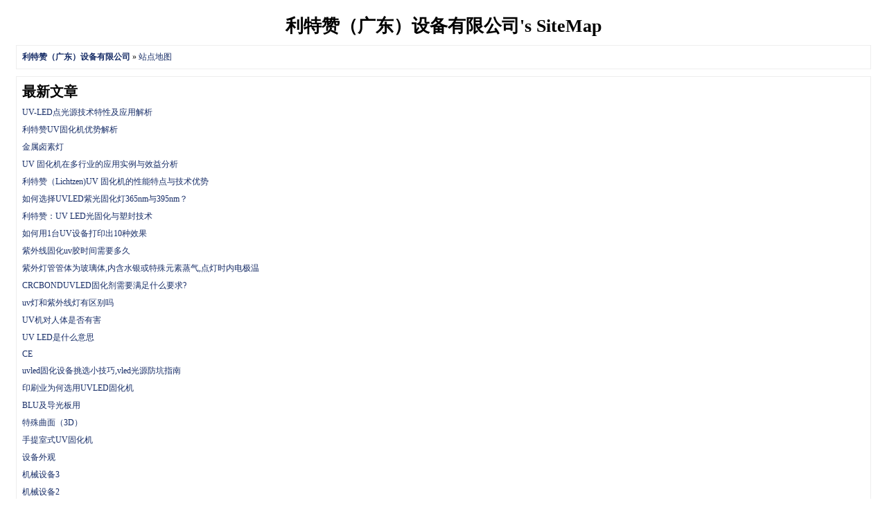

--- FILE ---
content_type: text/html; charset=utf-8
request_url: http://www.uvledcj.com/sitemap.html
body_size: 3252
content:
<!DOCTYPE html PUBLIC "-//W3C//DTD XHTML 1.0 Transitional//EN" "http://www.w3.org/TR/xhtml1/DTD/xhtml1-transitional.dtd">
<html xmlns="http://www.w3.org/1999/xhtml">
 <head profile="http://gmpg.org/xfn/11"> 
  <meta http-equiv="Content-Type" content="text/html; charset=UTF-8" /> 
<title></title>
<meta name="keywords" content="">
<meta name="description" content="">
  <link href="http://image.uvledcj.com/storage/15100/tpl/1181/css/style.css" type="text/css" rel="stylesheet" />
  <link href="http://image.uvledcj.com/storage/15100/tpl/1181/css/ny.css" type="text/css" rel="stylesheet" />
    <script src="http://image.uvledcj.com/storage/15100/tpl/1181/js/jquery.js"></script>
  <script src="http://image.uvledcj.com/storage/15100/tpl/1181/js/msclass.js"></script>
  <script src="http://image.uvledcj.com/storage/15100/tpl/1181/js/scrollpic.js"></script>
  <script src="http://image.uvledcj.com/storage/15100/tpl/1181/js/sticky-kit.js"></script>
  <link rel="shortcut icon" href="http://www.uvledcj.com/">
  <script>
var _hmt = _hmt || [];
(function() {
  var hm = document.createElement("script");
  hm.src = "https://hm.baidu.com/hm.js?3eccb1ae5d77dfa7aa1aab0f666f73c1";
  var s = document.getElementsByTagName("script")[0]; 
  s.parentNode.insertBefore(hm, s);
})();
</script>

  <style type="text/css">
	body {font-family: Verdana;FONT-SIZE: 12px;MARGIN: 0;color: #000000;background: #ffffff;}
	img {border:0;}
	li {margin-top: 8px;}
	.page {padding: 4px; border-top: 1px #EEEEEE solid}
	.author {background-color:#EEEEFF; padding: 6px; border-top: 1px #ddddee solid}
	#nav, #content, #footer {padding: 8px; border: 1px solid #EEEEEE; clear: both; width: 95%; margin: auto; margin-top: 10px;}
</style> 
 <meta http-equiv="Cache-Control" content="no-transform" />
<meta http-equiv="Cache-Control" content="no-siteapp" />
</head> 
 <body vlink="#333333" link="#333333"> 
  <h2 style="text-align: center; margin-top: 20px">利特赞（广东）设备有限公司's SiteMap </h2> 
  <center></center> 
  <div id="nav">
   <a href="http://www.uvledcj.com/"><strong>利特赞（广东）设备有限公司</strong></a> &raquo; 
   <a href="http://www.uvledcj.com/sitemap.html">站点地图</a>
  </div> 
  <div id="content"> 
   <h3>最新文章</h3> 
   <ul> <li><a href="http://www.uvledcj.com/a/189.html" title="UV-LED点光源技术特性及应用解析" target="_blank">UV-LED点光源技术特性及应用解析</a></li><li><a href="http://www.uvledcj.com/a/188.html" title="利特赞UV固化机优势解析" target="_blank">利特赞UV固化机优势解析</a></li><li><a href="http://www.uvledcj.com/a/187.html" title="金属卤素灯" target="_blank">金属卤素灯</a></li><li><a href="http://www.uvledcj.com/a/186.html" title="UV 固化机在多行业的应用实例与效益分析" target="_blank">UV 固化机在多行业的应用实例与效益分析</a></li><li><a href="http://www.uvledcj.com/a/185.html" title="利特赞（Lichtzen)UV 固化机的性能特点与技术优势" target="_blank">利特赞（Lichtzen)UV 固化机的性能特点与技术优势</a></li><li><a href="http://www.uvledcj.com/a/184.html" title="如何选择UVLED紫光固化灯365nm与395nm？" target="_blank">如何选择UVLED紫光固化灯365nm与395nm？</a></li><li><a href="http://www.uvledcj.com/a/183.html" title="利特赞：UV LED光固化与塑封技术" target="_blank">利特赞：UV LED光固化与塑封技术</a></li><li><a href="http://www.uvledcj.com/a/175.html" title="如何用1台UV设备打印出10种效果" target="_blank">如何用1台UV设备打印出10种效果</a></li><li><a href="http://www.uvledcj.com/a/174.html" title="紫外线固化uv胶时间需要多久" target="_blank">紫外线固化uv胶时间需要多久</a></li><li><a href="http://www.uvledcj.com/a/173.html" title="紫外灯管管体为玻璃体,内含水银或特殊元素蒸气,点灯时内电极温" target="_blank">紫外灯管管体为玻璃体,内含水银或特殊元素蒸气,点灯时内电极温</a></li><li><a href="http://www.uvledcj.com/a/172.html" title="CRCBONDUVLED固化剂需要满足什么要求?" target="_blank">CRCBONDUVLED固化剂需要满足什么要求?</a></li><li><a href="http://www.uvledcj.com/a/171.html" title="uv灯和紫外线灯有区别吗" target="_blank">uv灯和紫外线灯有区别吗</a></li><li><a href="http://www.uvledcj.com/a/170.html" title="UV机对人体是否有害" target="_blank">UV机对人体是否有害</a></li><li><a href="http://www.uvledcj.com/a/169.html" title="UV LED是什么意思" target="_blank">UV LED是什么意思</a></li><li><a href="http://www.uvledcj.com/a/168.html" title="CE" target="_blank">CE</a></li><li><a href="http://www.uvledcj.com/a/167.html" title="uvled固化设备挑选小技巧,vled光源防坑指南" target="_blank">uvled固化设备挑选小技巧,vled光源防坑指南</a></li><li><a href="http://www.uvledcj.com/a/166.html" title="印刷业为何选用UVLED固化机" target="_blank">印刷业为何选用UVLED固化机</a></li><li><a href="http://www.uvledcj.com/a/165.html" title="BLU及导光板用" target="_blank">BLU及导光板用</a></li><li><a href="http://www.uvledcj.com/a/164.html" title="特殊曲面（3D）" target="_blank">特殊曲面（3D）</a></li><li><a href="http://www.uvledcj.com/a/163.html" title="手提室式UV固化机" target="_blank">手提室式UV固化机</a></li><li><a href="http://www.uvledcj.com/a/162.html" title="设备外观" target="_blank">设备外观</a></li><li><a href="http://www.uvledcj.com/a/161.html" title="机械设备3" target="_blank">机械设备3</a></li><li><a href="http://www.uvledcj.com/a/160.html" title="机械设备2" target="_blank">机械设备2</a></li><li><a href="http://www.uvledcj.com/a/159.html" title="机械设备" target="_blank">机械设备</a></li><li><a href="http://www.uvledcj.com/a/158.html" title="利特赞大楼" target="_blank">利特赞大楼</a></li><li><a href="http://www.uvledcj.com/a/153.html" title="如何选择UVLED固化箱" target="_blank">如何选择UVLED固化箱</a></li><li><a href="http://www.uvledcj.com/a/151.html" title="本社车间图3" target="_blank">本社车间图3</a></li><li><a href="http://www.uvledcj.com/a/152.html" title="车间图" target="_blank">车间图</a></li><li><a href="http://www.uvledcj.com/a/150.html" title="本社车间图2" target="_blank">本社车间图2</a></li><li><a href="http://www.uvledcj.com/a/157.html" title="ISO9001" target="_blank">ISO9001</a></li><li><a href="http://www.uvledcj.com/a/156.html" title="ISO14001" target="_blank">ISO14001</a></li><li><a href="http://www.uvledcj.com/a/155.html" title="tuv" target="_blank">tuv</a></li><li><a href="http://www.uvledcj.com/a/154.html" title="UVLED固化灯是灯珠贵吗？" target="_blank">UVLED固化灯是灯珠贵吗？</a></li><li><a href="http://www.uvledcj.com/a/149.html" title="本社车间图" target="_blank">本社车间图</a></li><li><a href="http://www.uvledcj.com/a/148.html" title="uvled固化机的优势和用途有哪些" target="_blank">uvled固化机的优势和用途有哪些</a></li><li><a href="http://www.uvledcj.com/a/146.html" title="什么是水冷UVLED光源" target="_blank">什么是水冷UVLED光源</a></li><li><a href="http://www.uvledcj.com/a/132.html" title="UV固化机常见种类" target="_blank">UV固化机常见种类</a></li><li><a href="http://www.uvledcj.com/a/125.html" title=" uvled和uv汞灯的区别在哪" target="_blank"> uvled和uv汞灯的区别在哪</a></li><li><a href="http://www.uvledcj.com/a/124.html" title="uv lamp和uv led的区别" target="_blank">uv lamp和uv led的区别</a></li><li><a href="http://www.uvledcj.com/a/123.html" title="上海黄总对利特赞的评价" target="_blank">上海黄总对利特赞的评价</a></li><li><a href="http://www.uvledcj.com/a/122.html" title="两面pcb固化" target="_blank">两面pcb固化</a></li><li><a href="http://www.uvledcj.com/a/121.html" title="氮气净化" target="_blank">氮气净化</a></li><li><a href="http://www.uvledcj.com/a/120.html" title="抽屉式固化机" target="_blank">抽屉式固化机</a></li><li><a href="http://www.uvledcj.com/a/119.html" title="抽屉式-solar cell" target="_blank">抽屉式-solar cell</a></li><li><a href="http://www.uvledcj.com/a/118.html" title="UVLED固化技术发展方向" target="_blank">UVLED固化技术发展方向</a></li><li><a href="http://www.uvledcj.com/a/116.html" title="LED显示屏的组成是有那些（硬件和软件）" target="_blank">LED显示屏的组成是有那些（硬件和软件）</a></li><li><a href="http://www.uvledcj.com/a/115.html" title="UV灯和LED有什么区别" target="_blank">UV灯和LED有什么区别</a></li><li><a href="http://www.uvledcj.com/a/114.html" title="uv灯种类有哪些 怎样划分的呢" target="_blank">uv灯种类有哪些 怎样划分的呢</a></li><li><a href="http://www.uvledcj.com/a/113.html" title=" 如何区分紫外线杀菌灯管和UV紫外固化灯管" target="_blank"> 如何区分紫外线杀菌灯管和UV紫外固化灯管</a></li><li><a href="http://www.uvledcj.com/a/106.html" title="uvled固化灯及其分类" target="_blank">uvled固化灯及其分类</a></li><li><a href="http://www.uvledcj.com/a/94.html" title="广东梁总对利特赞的评价" target="_blank">广东梁总对利特赞的评价</a></li><li><a href="http://www.uvledcj.com/a/93.html" title="佛山帮顺机械对利特赞的评价" target="_blank">佛山帮顺机械对利特赞的评价</a></li><li><a href="http://www.uvledcj.com/a/92.html" title="深圳洪总对利特赞的评价" target="_blank">深圳洪总对利特赞的评价</a></li>    
   </ul> 
  </div> 
  <div id="content"> 
   <li class="categories">分类目录
    <ul> 
     <li class="cat-item cat-item-1"><a href="http://www.uvledcj.com/product.html">产品中心</a> 
      <ul class="children"> <li class="cat-item cat-item-4"><a href="http://www.uvledcj.com/p/4">UV灯管</a> </li> 
       <li class="cat-item cat-item-4"><a href="http://www.uvledcj.com/p/16">UV固化机</a> </li> 
       <li class="cat-item cat-item-4"><a href="http://www.uvledcj.com/p/15">UVLED</a> </li> 
       <li class="cat-item cat-item-4"><a href="http://www.uvledcj.com/p/90">无尘拖链</a> </li> 
       
      </ul> </li> <li class="cat-item cat-item-5"><a href="http://www.uvledcj.com/a/87">厂房设备</a></li>
           <li class="cat-item cat-item-5"><a href="http://www.uvledcj.com/a/89">企业风貌</a></li>
           <li class="cat-item cat-item-5"><a href="http://www.uvledcj.com/a/1">新闻资讯</a></li>
           <li class="cat-item cat-item-5">     -<a href="http://www.uvledcj.com/a/82">技术资料</a></li><li class="cat-item cat-item-5">     -<a href="http://www.uvledcj.com/a/2">企业新闻</a></li><li class="cat-item cat-item-5">     -<a href="http://www.uvledcj.com/a/3">常见问答</a></li><li class="cat-item cat-item-5"><a href="http://www.uvledcj.com/a/73">荣誉资质</a></li>
           <li class="cat-item cat-item-5"><a href="http://www.uvledcj.com/a/33">常见问题</a></li>
           <li class="cat-item cat-item-5"><a href="http://www.uvledcj.com/a/35">案例展示</a></li>
           <li class="cat-item cat-item-5"><a href="http://www.uvledcj.com/a/36">实力展示</a></li>
           
    </ul></li> 
   <li class="pagenav">页面
    <ul>
     <li class="page_item page-item-7"><a href="http://www.uvledcj.com/about.html">关于我们</a></li> 
     <li class="page_item page-item-9"><a href="http://www.uvledcj.com/contact.html">联系我们</a></li> 
    </ul></li> 
   <br />
   <h3>Tag Cloud</h3><a href="http://www.uvledcj.com/tag/1" class="tag-cloud-link tag-link-24 tag-link-position-1" title="uv灯管">uv灯管</a>
</li><a href="http://www.uvledcj.com/tag/2" class="tag-cloud-link tag-link-24 tag-link-position-1" title="紫外灯管">紫外灯管</a>
</li>
  </div> 
  <div id="footer">
   首页: 
   <strong><a href="http://www.uvledcj.com/">利特赞（广东）设备有限公司</a></strong>
  </div>  
 <div style="display:none;">cache</div><div style="text-align:center;display:none;"><span>Processed in 0.012209 Second.</span></div></body>
</html>

--- FILE ---
content_type: text/css
request_url: http://image.uvledcj.com/storage/15100/tpl/1181/css/style.css
body_size: 9715
content:
@charset "utf-8";body,div,dl,dt,dd,ul,ol,li,h1,h2,h3,h4,h5,h6,pre,form,fieldset,input,textarea,p,blockquote,th,td{margin:0;padding:0}table{border-collapse:collapse;border-spacing:0}table th,table td{padding:5px}input,textarea{outline:none}fieldset,img{border:0}address,caption,cite,code,dfn,em,th,var{font-style:normal;font-weight:400}ol,ul{list-style:none}ception,th{text-align:left}q:before,q:after{content:''}abbr,acronym{border:0}a{color: #172d67;text-decoration:none;}a:focus{outline:none}a:hover{text-decoration:underline}.tl{text-align:left}.tc{text-align:center}.tr{text-align:right}.bc{margin-left:auto;margin-right:auto}.fl{float:left;display:inline}.fr{float:right;display:inline}.zoom{zoom:1}.hidden{visibility:hidden}.vam{vertical-align:middle}.clear{clear:both;height:0;line-height:0;font-size:0}p{word-spacing:-1.5px}.curp{cursor:pointer}; sup{vertical-align:baseline}sub{vertical-align:baseline}input,button,textarea,select,optgroup,option{font-family:inherit;font-size:inherit;font-style:inherit;font-weight:inherit}input,button,textarea,select{*font-size:100%}input,select{vertical-align:middle}body{background-color:#fff;overflow-x:hidden;color:#666;font-size:12px;font-family:microsoft yahei;position:relative}select,input,button,textarea,button{font:99% arial,helvetica,clean,sans-serif}table{font-size:inherit;border-collapse:collapse}pre,code,kbd,samp,tt{font-family:monospace;*font-size:108%;line-height:100%}h1{font-size:32px}h2{font-size:26px}h3{font-size:20px}h4{font-size:14px}h5{font-size:12px}h6{font-size:10px}.cart_header,.cart_content,.cart_footer{width:760px;margin:0 auto}.header,.content,.footer,.container{margin-left:auto;margin-right:auto;width:1100px;font-family:microsoft yahei}.left{width:201px;float:left;overflow:hidden}.left2{width:680px;float:left;overflow:hidden}.left3{width:754px;float:left;overflow:hidden;color:#666}.lefttop{background:url(../images/left_top_img.gif) no-repeat;height:3px;font-size:0;overflow:hidden;margin-top:10px}.left2top{height:3px;font-size:0;overflow:hidden}.leftbot{background:url(../images/left_bot_img.gif) no-repeat;height:3px;font-size:0;overflow:hidden;margin-bottom:10px}.left2bot{height:3px;font-size:0;overflow:hidden;margin-bottom:10px}.rightbot{height:0;font-size:0;overflow:hidden;margin-bottom:10px}.right{width:764px;float:left;display:inline;margin-left:15px;overflow:hidden}.right2{width:275px;float:right;overflow:hidden;padding-top:3px}.right3{width:201px;float:right;overflow:hidden;color:#666}.right_main{width:752px;min-height:458px;border:solid 1px #d5d5d5;padding-bottom:15px;overflow:hidden;background:#fff}.right2_main{width:273px;border:solid 1px #d5d5d5;border-top:0;border-bottom:0;padding-bottom:15px;overflow:hidden;background:#fff}.left2_main{width:678px;border:solid 1px #d5d5d5;padding-bottom:15px;overflow:hidden;background:#fff}.h_nav li a:-webkit-any-link{display:block}.header{width:100%;overflow:hidden}.hd_top{}.hd_top .container{height:32px;line-height:32px;color:#9b9b9a;overflow:hidden}.hd_top a{padding:0 8px;color:#9b9b9a}.hd_top span span a{padding:0 4px}.hd_top span span a img{position:relative;top:2px}.hd_cont{position:relative;height:148px;overflow:hidden;background:url(../images/hdcontbg.png) no-repeat right bottom}.hd_cont .hd_logo{position:absolute;left:0;top:18px;width:800px}.hd_cont .hd_logo dd{margin-top:34px;margin-left:15px}.hd_cont .hd_logo dd h2{font-size:18px;color:#525252}.hd_cont .hd_logo dd p{font-size:20px;font-weight:700;color:#d75045}.hd_cont .dh_phone{padding-left:30px;margin-top:18px;background:url(../images/hdphone.png) no-repeat left center;color:#d75045}.hd_cont .dh_phone dt{}.hd_cont .dh_phone dd{font-size:20px;font-family:Arial,Helvetica,sans-serif}.dh_nav{border-bottom:1px solid #dfdfdf}.dh_nav ul{background-color:#fff;overflow:hidden}.dh_nav li{float:left}.dh_nav li a{display:block;_float:left;padding:0 27px;height:46px;line-height:46px;font-size:14px;color:#595858;text-decoration:none;font-family:microsoft yahei;background:url(../images/navlia.png) no-repeat left center}.dh_nav li .navHome{padding:0 21px;background:0 0}.dh_nav a.navLiNow,.dh_nav a:hover{background-position:center top;background:url(../images/navlih.png) no-repeat center;color:#fff}.footWrap{height:368px;background:url(../images/footbg.jpg) no-repeat center}.footer{padding-top:25px}.yqlj dt span{font-size:10px;color:#8a683c;font-family:Arial,Helvetica,sans-serif}.yqlj dt a{margin-right:4px;padding:2px 4px;display:inline-block;background-color:#2e364b;font-size:16px;color:#fff}.yqlj dd{margin-top:14px}.yqlj dd a{margin-right:26px;color:#201506}.footNav{margin-top:40px;margin-bottom:30px}.footNav a{margin-right:34px;color:#201506}.fotMsgBox{padding-left:80px;padding-top:30px;line-height:20px;background:url(../images/fotlogo.png) no-repeat left center;color:#201506}.fotMsgBox a{color:#201506}.header{width:100%}.header .h_top{line-height:40px;height:40px}.header .h_top em{float:left;font-size:14px;color:#333}.header .h_top .r{width:220px;float:right;height:30px;overflow:hidden}.header .h_top .r a{padding:0 8px;border-left:1px #666 dotted;height:12px;margin-top:14px;display:block;float:left;line-height:12px;cursor:pointer}.header .h_top .r .nob{border:0}.header .h_content{height:116px}.header .h_content .logo{width:580px;float:left}.header .h_content .logo h1{text-indent:-999em;display:block;width:190px;height:106px;float:left;background-size:100%!important;}.header .h_content .logo h1 a{display:block;width:61px;height:106px}.header .h_content .logo .logor{float:left;background:url(../images/logor_03.jpg);width:350px;height:81px;padding-top:25px;padding-left:20px}.header .h_content .logo h2{font-size:24px;color:#1e3988;width:386px}.header .h_content .logo .btxcx{margin-top:4px}.header .h_content .logo .btxcx span{display:block;float:left;font-size:13px;line-height:26px;margin-left:16px;margin-right:15px;color:#333}.header .h_content .tel{width:200px;float:right;background:url(../images/tel_03.png) no-repeat 0 15px;padding-left:50px;padding-top:17px;margin-top:17px}.header .h_content .tel .s1{font-size:14px;color:#333;display:block;line-height:14px}.header .h_content .tel .s2{font-size:24px;color:#1e3988;font-weight:700}.header .h_nav{width:100%;height:45px;background:#1e3988}.header .h_nav ul li{float:left;background:url(../images/bor.png) left center no-repeat;height:45px;width:121px}.header .h_nav ul li a{display:block;font-size:14px;color:#fff;line-height:45px;text-decoration:none;height:45px;text-align:center;transition:all .5s}.header .h_nav ul li a span{display:none;font-family:Arial;text-transform:uppercase}.header .h_nav ul li a:hover{background:#da251e;line-height:18px;margin-top:-8px;padding-top:8px}.header .h_nav ul li a:hover span{display:block}.header .h_nav ul .current-menu-item a{background:#da251e;line-height:18px;margin-top:-8px;padding-top:8px}.header .h_nav ul .current-menu-item a span{display:block}.header .h_nav ul .current-post-parent a{background:#da251e;line-height:18px;margin-top:-8px;padding-top:8px}.header .h_nav ul .current-post-parent a span{display:block}.header .h_nav ul .nob{background:0 0;width:98px}.header .h_nav ul .kt{width:146px}.header .h_nav ul .index{background:0 0}.fkong{width:10px;height:17px}.footer{background-color:#333;width:100%}.footer .links{background:#ddd;height:70px;/* overflow:hidden; */position:relative;top:-40px;}.footer .links .link_t{background:url(../images/link.png);width:112px;height:60px;float:left;text-align:center;padding-top:10px;line-height:70px}.footer .links .link_t a{color:#fff;font-size:14px}.footer .links .link_t h4{color:#fff;font-size:14px}.footer .links ul .nob{border:0}.footer .links ul{padding-top: 20px;padding-left:20px;/* float:left */}.footer .links ul li{float:left;padding:0 10px}.footer .foot{height:205px}.footer .foot .flogo{display:block;float:left;width:200px}.footer .foot .foot_r{width:850px;float:right}.footer .foot .foot_r .foot_r_t{height:62px;border-bottom:1px #242424 solid}.footer .foot .foot_r .foot_r_t ul{padding-top:28px}.footer .foot .foot_r .foot_r_t ul li{float:left;text-align:left;margin-right:20px}.footer .foot .foot_r .foot_r_t ul li a{color:#b3b3b3;float:left;height:12px;line-height:12px;padding-right:20px}.footer .foot .foot_r .foot_r_t ul li span{float:left;height:12px;width:1px;display:block;background:#868383}.footer .foot .foot_r .foot_r_b{height:131px;border-top:1px #434343 solid;color:#b3b3b3;padding-top:10px}.footer .foot .foot_r .foot_r_b p{line-height:26px;font-family:microsoft yahei}.footer .foot .foot_r .foot_r_b p a{color:#b3b3b3}.footer .foot .foot_r .foot_r_b p i{margin:0 6px}#flashs{position:relative;height:500px;overflow:hidden}#flashs .bgitem{z-index:1;position:absolute;top:0}#flashs .btn{position:absolute;z-index:7;bottom:60px;left:50%;margin-left:-95px;padding:0 6px}#flashs .btn span{color:#fff;background:#333;cursor:pointer;display:inline-block;margin:0 2px;width:25px;height:25px;font-size:14px;line-height:25px;text-align:center}#flashs .btn span.cur{background:#1e3988}.banner{width:100%;height:500px;background:url(../images/banner.jpg) top center no-repeat}.search{height:45px;background:#a2a2a2;margin-top:-45px;position:relative;z-index:99;filter:Alpha(Opacity=80,Style=0);opacity:.8;line-height:45px}.search .sl{width:800px;float:left;color:#fff;overflow:hidden}.search .sl span{font-weight:700;display:block;float:left;padding-left:20px;padding-right:10px}.search .sl a{color:#fff;padding:0 10px;border-left:1px #fff solid;height:12px;line-height:12px;display:block;float:left;margin-top:16px}.search .sl .nob{border:0}.search .sr{width:240px;float:right;margin-right:12px;height:26px;margin-top:10px}.search .sr input{background:#fff;border:0;height:26px;width:195px;float:left;line-height:26px\9;padding-left:10px;color:#999}.search .sr img{display:block;float:left}.case{background:#e1e6e3}.case .casetit{background:url(../images/casetit.jpg);width:380px;height:116px;margin:0 auto;line-height:116px;text-align:center}.case .casetit a{color:#333;padding-left:145px;font-size:20px}.case .titul{width:1100px;height:54px;line-height:54px;background:#fff;margin:0 auto}.case .titul li{float:left;width:183px;white-space:nowrap;overflow:hidden;text-overflow:ellipsis}.case .titul li a{font-size:13px;color:#333;border-left:1px #e1e6e3 solid;display:block;text-align:center;text-decoration:none}.case .titul li a:hover,.case .titul li .cur{background:#da251e;color:#fff}.case .casetot{padding:49px 0}.case .casetot .caseimg{display:block;float:left;padding:6px;background:#fff}.case .casetot .casetot_r{width:650px;float:right}.case .casetot .casetot_r h5{background:url(../images/bor_07.png) left bottom no-repeat;line-height:45px;text-transform:uppercase}.case .casetot .casetot_r h5 a{font-size:18px;color:#333}.case .casetot .casetot_r p{font-size:14px;line-height:28px;color:#333;margin-top:5px;margin-bottom:60px;height:84px;overflow:hidden}.case .casetot .casetot_r .anniu{height:34px}.case .casetot .casetot_r .s1,.case .casetot .casetot_r .s2{display:block;width:125px;height:34px;text-align:center;font-size:14px;color:#fff;line-height:34px;float:left}.case .casetot .casetot_r .s1{background:#1e3988;margin-right:18px;color:#fff}.case .casetot .casetot_r .s2{background:#da251e;color:#fff}.case .casetot .casetot_r .s1 a,.case .casetot .casetot_r .s2 a{color:#fff}.case .casetot .casetot_r em{font-size:14px;color:#333;clear:both;display:block;padding-top:30px}.case .casetot .casetot_r em span{font-size:18px;color:#1e3988}.color-red{color:red}.product{margin-top:45px}.product .product_l{width:222px;float:left}.product .product_l h4{background:#23439f;height:51px;border-bottom:3px #6d8de8 solid;color:#fff;font-weight:400;padding-top:9px;padding-bottom:10px;padding-left:12px}.product .product_l h4 b{font-size:18px;font-weight:700;color:#fff;line-height:30px}.product .product_l .p_l_ul{background:#efefef;padding:14px;border:1px #e0e0e0 solid;max-height:1048px;overflow:hidden}.product .product_l .p_l_ul li a{display:block;border:1px #485d9d solid;height:29px;line-height:29px;background:url(../images/jia.png) 160px center no-repeat;background-color:#1e3988;font-size:14px;color:#fff;padding-left:12px;text-decoration:none;margin-top:9px}.product .product_l .p_l_ul li a:hover{background:url(../images/jian.png) 160px center no-repeat;background-color:#da251e;border:1px #e0605b solid}.product .product_l .p_l_ul li ul{padding:5px 0;display:none}.product .product_l .p_l_ul li ul li a{padding:0;padding-left:25px;background:url(../images/tu_03.png) 10px center no-repeat;color:#666;font-size:12px;border:0;line-height:19px;height:19px}.product .product_l .p_l_ul li ul li a:hover{background:url(../images/tu_03.png) 10px center no-repeat;border:0;text-decoration:underline}.product .product_r{width:850px;float:right;max-height:1114px;overflow:hidden}.product .product_r .product_r_t{border-bottom:1px #e7e7e7 solid;height:40px;line-height:40px}.product .product_r .product_r_t h4{float:left;background:url(../images/tu2_03.png) left center no-repeat;padding-left:20px}.product .product_r .product_r_t h4 a{font-size:16px;color:#333}.product .product_r .product_r_t span{float:right}.product .product_r .product_r_t span a{color:#999}.product .product_r .product_r_o{margin-top:17px;margin-bottom:14px}.product .product_r .product_r_o ul{width:950px}.product .product_r .product_r_o ul li{width:272px;float:left;margin-right:22px}.product .product_r .product_r_o ul li img{display:block;overflow:hidden;padding:5px;border:1px #ebebeb solid;vertical-align:top}.product .product_r .product_r_o ul li .cpboxl{}.product .product_r .product_r_o ul li h5{text-align:center;font-size:13px;color:#333;line-height:40px;white-space:nowrap;overflow:hidden;text-overflow:ellipsis;font-weight:100;margin-bottom:20px}.product .product_r .product_r_o ul li .cpboxh{width:250px;height:200px;margin:5px;border:1px #ebebeb solid;background:#1e3988;filter:Alpha(Opacity=80,Style=0);opacity:.8;display:none;margin-top:-207px}.product .product_r .product_r_o ul li:hover .cpboxh{display:block}.product .product_r .product_r_o ul li .cpboxh p{text-align:center;padding:0 24px;color:#fff;line-height:26px;margin-top:30px;margin-bottom:15px;overflow:hidden;height:78px}.product .product_r .product_r_o ul li .cpboxh span{display:block;wi;width:80px;height:27px;border:1px #fff solid;text-align:center;line-height:27px;float:left;margin-left:28px}.product .product_r .product_r_o ul li .cpboxh span a{color:#fff;display:block}.ggw1{margin-top:38px;margin-bottom:34px}.ggw1 img{display:block}.youshi{background:url(../images/ysbg_02.jpg) top center no-repeat;width:100%;height:1208px}.youshi .ystit{text-align:center;padding-top:10px}.youshi .ystit h4 a{font-size:35px;color:#fff;line-height:50px}.youshi .ystit h4 em{font-size:35px;color:#fff;line-height:50px}.youshi .ystit span{font-size:20px;color:#fff;line-height:40px}.youshi .ystot .ys1,.youshi .ystot .ys3{float:left;width:394px;padding-left:125px;padding-right:30px}.youshi .ystot .ys2,.youshi .ystot .ys4{float:left;width:404px;padding-left:78px;padding-right:10px}.youshi .ystot h5{font-size:18px;color:#fff;line-height:30px}.youshi .ystot span{font-size:16px;font-weight:700;color:#eb3d00;line-height:38px}.youshi .ystot p{font-size:13px;color:#fff;line-height:30px;margin-top:6px;padding-left:20px}.youshi .ystot .ys1{padding-top:70px}.youshi .ystot .ys2{padding-top:70px}.youshi .ystot .ys3{padding-top:150px}.youshi .ystot .ys3 span{line-height:29px}.youshi .ystot .ys4{padding-top:265px}.fuwu{width:1100px;margin:0 auto}.fuwu .fwtit{height:123px;background:url(../images/fwtit.jpg)}.fuwu .fwtit h4{text-align:center;font-size:20px;padding-left:100px}.fuwu .fwtit h4 a{color:#333;line-height:110px;text-decoration:none}.fuwu .fwtit h4 span{color:#da251e;margin-left:20px}.fuwu .fwtot ul{height:364px;margin-top:20px}.fuwu .fwtot ul li{width:300px;float:left;margin-left:100px}.fuwu .fwtot ul .nom{margin:0}.fuwu .fwtot ul li img{display:block}.fuwu .fwtot ul li p{text-align:center;line-height:24px;font-size:14px;margin-top:20px;height:72px;overflow:hidden}.fuwu .fwtot ul li span a{display:block;width:103px;height:35px;background:url(../images/p_07.png) right center no-repeat;background-color:#999;color:#fff;padding-left:20px;line-height:35px;margin:0 auto;font-size:16px;text-decoration:none;margin-top:25px}.fuwu .fwtot ul li span a:hover{background-color:#da251e}.ggw2{margin-top:42px;height:177px;overflow:hidden}.ggw2 img{display:block}.ggw2 span{font-size:20px;font-weight:700;color:#fff;position:relative;top:-100px;left:863px}.ryzz .rytit{background:url(../images/rytitbg.jpg);height:110px}.ryzz .rytit h4{line-height:90px;text-align:center}.ryzz .rytit h4 a{font-size:20px;color:#333}.ryzz .rytit h4 a span{color:#da251e}.ryzz .rytot{height:274px;width:1100px;margin:0 auto}.ryzz .rytot .fl{display:block;background:url(../images/left.png);width:61px;height:61px;margin-top:70px}.ryzz .rytot .fl:hover{background:url(../images/lefthover.png)}.ryzz .rytot .fr{display:block;background:url(../images/right.png);width:61px;height:61px;margin-top:70px}.ryzz .rytot .fr:hover{background:url(../images/righthover.png)}.ryzz .rytot ul{float:left;width:1008px}.ryzz .rytot ul li{width:220px;float:left;margin:0 16px}.ryzz .rytot ul img{display:block;border:1px #e9e9e9 solid}.ryzz .rytot ul img:hover{border:1px #eb3d00 solid}.ryzz .rytot ul h5{font-weight:400;text-align:center;white-space:nowrap;overflow:hidden;text-overflow:ellipsis}.ryzz .rytot ul h5 a{line-height:50px;font-size:14px;color:#333}.ggw3{margin-top:26px;margin-bottom:38px}.ggw3 img{display:block}.khjz{background:url(../images/khbg.jpg) top center no-repeat;width:100%;height:676px}.khjz .khtit{height:165px;overflow:hidden}.khjz .khtit h4{text-align:center;line-height:170px;padding-left:85px;font-size:20px;color:#fff}.khjz .khtit h4 a{font-size:20px;color:#fff}.khjz .khtit h4 a span{color:#da251e;margin-left:10px}.khjz .khtot ul{width:1016px;margin:0 auto;height:390px}.khjz .khtot ul li{float:left;width:220px;height:390px;overflow:hidden;margin:0 17px}.khjz .khtot ul li .kh{height:390px;background:#fff}.khjz .khtot ul li .kh img{display:block}.khjz .khtot ul li .kh h5{font-size:16px;color:#333;text-align:center;line-height:50px;margin-top:5px;white-space:nowrap;overflow:hidden;text-overflow:ellipsis}.khjz .khtot ul li .kh p{line-height:24px;padding:0 10px;height:96px;overflow:hidden}.khjz .khtot ul li .kh .moreimg{display:block;margin:15px auto}.khjz .khtot ul li:hover .khhover{display:block}.khjz .khtot ul li .khhover{width:100%;height:270px;background:#172c68;filter:Alpha(Opacity=80,Style=0);opacity:.8;margin-top:-390px;padding-top:120px;display:none}.khjz .khtot ul li .khhover span{display:block;background:url(../images/wbor.png) bottom center no-repeat;text-align:center;white-space:nowrap;overflow:hidden;text-overflow:ellipsis}.khjz .khtot ul li .khhover span a{font-size:16px;color:#fff;font-weight:700;line-height:40px}.khjz .khtot ul li .khhover p{color:#fff;line-height:20px;height:80px;overflow:hidden;text-align:center;padding:0 15px;margin-top:15px}.khjz .khtot ul li .khhover img{display:block;margin:0 auto;margin-top:15px}.khjz .khtot .ann{width:104px;margin:0 auto;margin-top:33px}.khjz .khtot .ann a{display:block;width:52px;height:52px;float:left;cursor:pointer}.khjz .khtot .ann .a1{background:url(../images/left2.png)}.khjz .khtot .ann .a1:hover{background:url(../images/lefthover2.png)}.khjz .khtot .ann .a2{background:url(../images/right2.png)}.khjz .khtot .ann .a2:hover{background:url(../images/righthover2.png)}.gywm .gytit{width:100%;height:122px;background:url(../images/gytitbg.jpg);overflow:hidden}.gywm .gytit h4{text-align:center;line-height:130px;padding-left:100px}.gywm .gytit h4 a{font-size:20px;color:#333}.gywm .gytot{height:388px}.gywm .gytot img{display:block;float:left;width:680px}.gywm .gytot .gy_r{width:405px;float:left;background:#eceeed;height:368px;padding-top:20px;padding-left:15px}.gywm .gytot .gy_r em{font-size:30px;font-weight:700;font-family:Arial;color:#1d2528}.gywm .gytot .gy_r h5{white-space:nowrap;overflow:hidden;text-overflow:ellipsis;margin-bottom:10px}.gywm .gytot .gy_r h5 b{font-size:16px;color:#333;line-height:30px;padding-bottom:3px;border-bottom:1px solid #424242}.gywm .gytot .gy_r p{line-height:28px;padding-right:10px;margin-bottom:20px;font-size:14px}.gywm .gytot .gy_r span a{color:#333;display:block;background:url(../images/bor2_06.jpg) bottom left no-repeat;line-height:30px}.slzs{background:url(../images/slzsbg.jpg) top center no-repeat;width:100%;height:520px}.slzs .zstit h4{text-align:center;line-height:120px;padding-left:100px;font-size:20px;color:#fff}.slzs .zstot .zstot_l{width:890px;float:left}.slzs .zstot .zstot_l ul{width:920px}.slzs .zstot .zstot_l ul li{float:left;margin-right:15px;margin-bottom:10px}.slzs .zstot .zstot_l ul li:hover div{display:block}.slzs .zstot .zstot_l ul li img{display:block}.slzs .zstot .zstot_l ul li div{width:208px;height:108px;background:#172c68;filter:Alpha(Opacity=80,Style=0);opacity:.8;padding-top:50px;margin-top:-158px;display:none}.slzs .zstot .zstot_l ul li div h5{text-align:center;background:url(../images/wbor.png) bottom center no-repeat;line-height:35px;white-space:nowrap;overflow:hidden;text-overflow:ellipsis}.slzs .zstot .zstot_l ul li div h5 a{font-size:16px;color:#fff}.slzs .zstot .zstot_l ul li div img{display:block;margin:0 auto;margin-top:10px}.slzs .zstot .zstot_r{width:208px;float:right}.slzs .zstot .zstot_r ul li{height:133px;margin-bottom:10px;background:#c1c1c1;padding-top:25px;padding-left:25px;cursor:pointer}.slzs .zstot .zstot_r ul li:hover{background:#172c68}.slzs .zstot .zstot_r ul li:hover h5 a,.slzs .zstot .zstot_r ul li:hover span{color:#fff}.slzs .zstot .zstot_r ul li:hover .zrmore{background:url(../images/j1_03.png)}.slzs .zstot .zstot_r ul li h5 a{font-size:20px;color:#333}.slzs .zstot .zstot_r ul li span{font-size:16px;color:#333;display:block;line-height:30px;font-family:Arial}.slzs .zstot .zstot_r ul li .zrmore{display:block;background:url(../images/j2_03.png);width:26px;height:28px;margin-top:15px}.ggw4{margin-top:30px}.ggw4 img{display:block}.news_faq{margin-top:20px;margin-bottom:40px}.news_faq .news{width:720px;float:left}.news_faq h4{font-weight:400;line-height:50px;border-bottom:2px solid #172d67;margin-bottom:25px;text-transform:uppercase}.news_faq h4 a{font-size:18px;color:#333}.news_faq h4 a span{font-size:12px;font-family:Arial;color:#666}.news_faq .news .news_l{width:250px;float:left}.news_faq .news .news_l img{display:block}.news_faq .news .news_l div{height:90px;background:#172c68;padding:20px 15px}.news_faq .news .news_l div h5{white-space:nowrap;overflow:hidden;text-overflow:ellipsis}.news_faq .news .news_l div h5 a{font-size:14px;color:#fff}.news_faq .news .news_l div p{color:#fff;line-height:22px;margin-top:10px;height:66px;overflow:hidden}.news_faq .news .news_r{float:right;width:435px;margin-top:-10px}.news_faq .news .news_r ul li{border-bottom:1px #e7e7e7 solid;margin-bottom:13px;float:left;padding-bottom:15px;width:100%}.news_faq .news .news_r ul li em{display:block;width:48px;border-right:1px #e7e7e7 solid;float:left;margin-top:10px;font-size:14px;color:#c5c5c5;margin-right:10px;font-family:Arial}.news_faq .news .news_r ul li h5{font-weight:400;padding-top:5px;white-space:nowrap;overflow:hidden;text-overflow:ellipsis}.news_faq .news .news_r ul li h5 a{font-size:14px;color:#202527;line-height:24px}.news_faq .news .news_r ul li p{white-space:nowrap;overflow:hidden;text-overflow:ellipsis;margin-top:3px}.news_faq .news .news_r ul li span{color:#ababab;font-size:16px;padding-top:5px;display:block;font-weight:700}.news_faq .faq{width:356px;float:right}.news_faq .faq .faqtot{height:268px}.news_faq .faq .faqtot dl{padding:10px 0;border-bottom:1px #e7e7e7 solid}.news_faq .faq .faqtot dl dt{background:url(../images/wen_03.jpg) left center no-repeat;padding-left:20px;white-space:nowrap;overflow:hidden;text-overflow:ellipsis}.news_faq .faq .faqtot dl dt a{color:#202527;line-height:24px}.news_faq .faq .faqtot dl dd{background:url(../images/da_03.jpg) left top no-repeat;padding-left:20px;line-height:22px;padding-right:10px;height:44px;overflow:hidden}.jszc{background:#ececec;padding-top:10px;padding-bottom:10px;margin-bottom:40px}.jszc h4{font-weight:400;line-height:50px;border-bottom:2px solid #172d67;margin-bottom:25px;text-transform:uppercase}.jszc h4 a{font-size:18px;color:#333}.jszc h4 a span{font-size:12px;font-family:Arial;color:#666}.jszc ul{width:1016px;margin:0 auto;height:330px}.jszc ul li{float:left;width:220px;margin:0 17px}.jszc ul li img{display:block}.jszc ul li h5{font-size:16px;text-align:center;line-height:50px;margin-top:5px;white-space:nowrap;overflow:hidden;text-overflow:ellipsis}.jszc ul li h5 a{color:#333}.jszc ul li p{line-height:24px;height:48px;overflow:hidden}.jszc ul li span a{display:block;font-size:14px;width:110px;height:30px;border:1px #666 solid;margin:0 auto;margin-top:10px;line-height:30px;text-align:center;text-decoration:none}.jszc ul li span a:hover{background:#172c68;border:1px #172c68 solid;color:#fff}.zxly{background:#172c68;height:430px;margin-bottom:57px}.zxly .zx_l{width:517px;float:left;margin-left:30px;padding-top:30px}.zxly .zx_l h4{font-weight:400;font-size:16px;color:#fff;margin-bottom:10px}.zxly .zx_l em{font-size:22px;font-weight:700;color:#fff;line-height:40px}.zxly .zx_l img{padding:3px;background:#fff;margin-top:20px}.zxly .zx_r{width:470px;float:right;margin-right:25px;padding-top:30px}.zxly .zx_r h4{font-size:20px;color:#fff;margin-bottom:10px}.zxly .zx_r p{font-size:14px;color:#fff;line-height:30px;border-bottom:1px #4a5a89 solid;padding-bottom:10px}.zxly .zx_r li{margin:15px 0;height:24px}.zxly .zx_r .left{display:block;float:left;width:70px;line-height:28px;font-size:14px;color:#fff}.zxly .zx_r input{width:300px;height:24px;border:0 #b6b6b6 solid;padding-left:10px;color:#989696;text-indent:10px}.zxly .zx_r textarea{width:300px;height:50px;border:0 #b6b6b6 solid;padding-left:10px;padding-top:5px}.zxly .zx_r .s{background:#da251e;border:none;margin-left:71px;height:32px;line-height:32px;width:310px;color:#fff;font-size:16px;font-family:microsoft yahei;cursor:pointer}.zxly .zx_r .s1{margin-left:70px}.zxly .zx_r a{color:#fff;text-decoration:none;display:block}.zxly .zx_r a:hover{background:#da251e}.section{background-color:#fff;border:1px solid #dfe4d0;overflow:hidden}.btn-more,.btn-more:visited,.btn-more:hover{background-position:0 0\9;float:right;display:block;color:#fff;text-align:center;width:34px;height:17px;line-height:16px;font-size:12px;font-weight:400;text-decoration:none;background-color:transparent;background-image:url(../images/js_41.jpg);background-repeat:no-repeat;background-attachment:scroll}.sTitle{margin:10px;font-size:14px;color:#333}.sTitle a,.sTitle a:hover,.sTitle a:visited{text-decoration:none}.sContent{padding:0 10px 10px}.lwfix{width:707px}.rwfix{width:236px}.ad1,.ad2{border:1px solid #dfe4d0;padding:1px}.ad{position:relative;height:86px;overflow:hidden}.ad .num{display:block;background:url(../images/js_adbtnbg.gif) no-repeat;height:28px;width:219px;font:16px/28px "microsoft yahei";color:#fff;text-align:right;padding-right:10px;font-style:italic;text-shadow:1px 1px 2px #ee8601;position:absolute;right:1px;bottom:1px}.adBar{width:723px;height:311px;overflow:hidden}.videoBar{width:221px;height:295px;overflow:hidden;background:url(../images/js_30.jpg) no-repeat;padding:8px}.videoBar ul{margin-top:10px}.videoBar li a{color:#fff;background:url(../images/js-02_03.gif) no-repeat left 7px;*background-position-y:4px;padding-left:10px}.videoBar li{height:24px;line-height:24px;overflow:hidden}.videoBar .btn-play{float:right;background:url(../images/js_s_07.jpg) no-repeat 0 5px;*background-position-y:4px;width:30px;text-align:center;color:#fc5300;display:block;padding:0}.lPicRText{position:relative;height:165px;overflow:hidden}.lPicRText .picBar{position:absolute}.lPicRText .picBar img{border:1px solid #bab9b9;padding:1px}.lPicRText .textBar{padding:0 0 0 173px;line-height:24px;text-align:justify}.lPicRText .textBar h3 a{color:#fc6503;font-size:14px;line-height:24px}.tPicBText ul{margin-right:-10px}.tPicBText li{width:171px;float:left;text-align:center;line-height:20px;overflow:hidden;margin-bottom:12px}.tPicBText .name,.tPicBText .intro{width:156px;margin:0 auto;height:20px;overflow:hidden}.tPicBText .name a{color:#1c1c1c;font-size:12px}.tPicBText .intro{color:#6e6e6e}.tPicBText .aPic{border:1px solid #84a66b;padding:1px;margin:10px 0 5px}.tPicBText .btn-buy{background:url(../images/js_78.png) no-repeat;width:89px;height:26px;margin-top:5px}.picOnly li{width:49.9%;overflow:hidden;float:left;text-align:center;margin-bottom:10px;margin-bottom:13px\9}.picOnly li img{border:1px solid #c9c8c8;padding:1px}.textOnly li{line-height:24px;height:24px;*line-height:22px;*height:22px;overflow:hidden}.textOnly li a{display:block;background:url(../images/js-02_13.gif) no-repeat left 11px;*background-position-y:8px;padding-left:8px;color:#434342}.textOnly li a:hover{background-image:url(../images/js-02_10.gif);color:#ff6406;text-decoration:none}.adr1,.adr2{text-align:center;height:137px;padding:1px;width:234px}.adr1 .text{position:relative;width:233px;margin:0 auto;height:25px;line-height:25px;top:-25px;text-align:center;background:#fd7813;color:#fff}.adr2{height:222px}.companyIntro{height:487px}.companyIntro p{height:165px}.companyIntro .sTitle{background:url(../images/js_03_03.jpg) no-repeat 140px 6px;padding:5px 0}.companyIntro .lPicRText{margin:0 10px 10px 0}.companyIntro .tPicBText li{background:#e6f6de;height:257px;overflow:hidden;margin-right:1px}.companyIntro .tPicBText .aPic{margin:10px 0 5px}.partner{height:336px}.partner .picOnly ul{margin:0 -5px}.partner .sTitle{background:url(../images/js-02_06.gif) no-repeat bottom center;padding-bottom:28px;margin-bottom:3px}.wholesale{height:555px;overflow:visible}.wholesale .tPicBText ul{margin-left:-5px}.wholesale .tPicBText li{width:175px}.wholesale .tPicBText .aPic{margin-top:0}.wholesale .sTitle{background:url(../images/js_84.jpg) no-repeat;position:relative;left:-17px;height:44px;color:#fff;padding-left:20px;font:20px/36px "microsoft yahei";text-shadow:1px 1px 2px #d46600;margin-right:-6px}.wholesale .sTitle a,.wholesale .sTitle a:hover,.wholesale .sTitle a:visited{color:#fff}.wholesale .sTitle .btn-more{text-shadow:none}.wholesale .sContent{height:480px;overflow:hidden}.news{height:318px}.news .sTitle{border-bottom:1px solid #d8d8d8;padding-bottom:8px;margin-bottom:5px}.category{height:395px;width:178px;border:1px solid #49c949}.category .sTitle{background:url(../images/js_113.jpg) no-repeat;height:29px;margin:0;color:#fff;text-align:center;font:16px/26px "microsoft yahei"}.category .sTitle a,.category .sTitle a:hover,.category .sTitle a:visited{color:#fff}.category ul{margin-top:15px}.category li a{height:22px;line-height:21px;overflow:hidden;background:url(../images/js_117.jpg) no-repeat;display:block;margin-bottom:6px;padding-left:28px}.category li a:hover{background-image:url(../images/js_131.jpg);color:#fff;text-decoration:none}.category .dot{background:url(../images/js_187.jpg) no-repeat left center;width:3px;height:22px;margin-right:5px;vertical-align:middle}.category li a:hover span{background-image:url(../images/js-02_03.gif)}.hotSale{height:395px;width:766px}.hotSale .sTitle{font:18px/20px "microsoft yahei";color:#fc7602;border-bottom:1px solid #fc7602;padding-bottom:8px}.hotSale .sTitle a,.hotSale .sTitle a:hover,.hotSale .sTitle a:visited{color:#fc7602}.hotSale .sTitle a.btn-more,.hotSale .sTitle a.btn-more:visited{margin-top:5px;color:#fff}.hotSale ul{margin:0 -10px 0 -4px;*margin:0-10px0-20px}.hotSale li{width:130px;float:left;margin:0 10px 12px;text-align:center}.hotSale li img{border:2px solid #eff0ee;padding:1px}.hotSale li h3{height:22px;overflow:hidden;line-height:22px;font-size:12px;font-weight:400}.picIntro{width:254px;height:250px;overflow:visible;background:url(../images/js-02_16.jpg) repeat-x;position:relative}.picIntro .sTitle{background:url(../images/js_03.png) no-repeat;position:relative;left:-17px;height:32px;line-height:26px;color:#fff;padding-left:25px}.picIntro li{float:left;width:227px;overflow:hidden}.picIntro .sTitle a,.picIntro .sTitle a:hover,.picIntro .sTitle a:visited{color:#fff}.picIntro .sContent{text-align:center;overflow:hidden;height:185px}.picIntro .pic{display:block;position:relative;overflow:hidden;color:#fff}.picIntro li img{border:1px solid #b9b8b8;padding:1px}.picIntro .text{position:relative;top:-27px;height:25px;background-color:rgba(0,0,0,.5);background:#000\9;filter:alpha(opacity=50);display:block;line-height:25px;width:223px;margin:0 auto;text-align:center;color:#fff}.about{width:692px;height:250px;background:url(../images/js_33.jpg) repeat-x}.about .sTitle{border-bottom:1px solid #c5c5c5;padding-bottom:8px}.aboutUs{width:460px}.aboutUs img{border:1px solid #b9b8b8;padding:1px;margin:0 10px 5px 0}.aboutUs h3 a{color:#fc6c03;font-size:14px;height:24px;line-height:24px}.aboutUs p{text-align:justify;line-height:23px}.honor{width:215px;background:url(../images/js_152.jpg) no-repeat left 10px;padding-left:12px;height:250px}.honor .sContent{position:relative;padding-top:5px}.honor li{width:120px;margin:0 auto;overflow:hidden;text-align:center;line-height:24px}.honor li img{border:1px solid #bcbbbb;padding:1px}.btn-scroll-l{background:url(../images/js_164.jpg) no-repeat;width:16px;height:15px;position:absolute;top:75px;left:10px;display:block}.btn-scroll-r{background:url(../images/js_167.jpg) no-repeat;width:16px;height:15px;position:absolute;top:75px;right:20px;display:block}.newsBar{height:259px;background:#f4f5f3 url(../images/js_032.jpg) repeat-x}.newsBar .sTitle{border-bottom:1px solid #c5c5c5;padding-bottom:8px}.newsBar .lPicRText{height:74px}.newsBar .lPicRText .textBar{padding:0 0 0 80px;line-height:18px}.newsBar .lPicRText .textBar h3{height:18px;overflow:hidden}.newsBar .lPicRText .textBar h3 a{color:#fc6503;font-size:12px;line-height:18px}.newsBar p{height:52px;overflow:hidden}.companyNews{width:265px;background:#f9fded;border-right:1px solid #d0d8ba;height:100%}.businessNews{width:420px}.businessNews .textOnly li{border-bottom:1px dashed #d5d8c9}.exhibitionNews{width:258px;background:url(../images/js_532.jpg) no-repeat left 15px;padding-left:12px;height:100%}.newsBar .textOnly{margin-top:10px}.newsBar .textOnly li a{background:url(../images/js-dot_03.jpg) no-repeat left 12px;*background-position-y:9px;padding-left:6px}.newsBar .textOnly li a:hover{background-image:url(../images/js-dot_03h.jpg)}.businessNews .textOnly li.borderSet{border:none}.businessNews .textOnly li{padding:0 5px}.businessNews .textOnly li .time{float:right;font-size:10px;color:#858585}.pictorial{height:210px;background:#fff url(../images/js_67.jpg) repeat-x;border:1px solid #dfe4d0;margin-top:15px}.pictorial .sTitle{position:relative;top:-6px;margin:0 auto;background:url(../images/js_191.jpg) no-repeat;width:471px;height:27px;color:#fff;text-align:center;font:18px/27px "microsoft yahei"}.pictorial .sTitle a,.pictorial .sTitle a:hover,.pictorial .sTitle a:visited{text-decoration:none;color:#fff}.pictorial .tPicBText ul{margin:15px -2px 0 0}.pictorial .tPicBText li{width:171px;margin:0 8px}.pictorial .tPicBText li img{border:1px solid #bbb;padding:1px}.pictorial .tPicBText li h3{font-size:12px;font-weight:400;padding-top:5px\9}.pictorial .sContent{height:160px;overflow:hidden;_width:938px}.links{height:87px}.links .sTitle{font-size:12px;font-weight:400;color:#fd5900;border-bottom:1px solid #d0d8ba;padding-bottom:5px;margin-bottom:5px}.links .sTitle a{color:#fd5900}.links .sContent{height:35px;overflow:hidden}.links .sContent a,.links .sContent a:hover,.links .sContent a:visited{color:#727070;margin-right:10px;line-height:22px}.link{background:url(../images/rws_54.jpg) no-repeat top center}.link .tits h3{height:47px;line-height:47px;font-size:20px;font-weight:400;padding-left:23px}.link .nr{line-height:30px;font-size:14px;padding:10px 0}.link .nr a{padding-left:30px}#Companyprofile{margin-bottom:46px}.sod_select{float:left;width:310px;height:24px;line-height:24px;color:#989696;text-indent:10px;position:relative;background:#fff url(../images/jtimg.png) no-repeat 290px 11px;cursor:pointer}.sod_list{display:none;position:absolute;width:310px;background:#2e4b9d;color:#fff}.sod_list ul li{margin:0!important;padding:6px 10px}.sod_list ul .active{background:#172c68;color:#fff;cursor:pointer}.open .sod_list{display:block}.sod_select:focus{border:0;outline:0}.topadcs{height:305px}.ui-select-small{display:none}.sod_select .sod_label{text-indent:19px}.cpmstxt88 table{width:100%;border-top:1px solid #ccc;border-left:1px solid #ccc;line-height:28px;font-size:14px;margin-bottom:30px}.cpmstxt88 tr:nth-child(odd){background:#f3f3f3}.cpmstxt88 tr:nth-child(1){background:#da251e;color:#fff}.cpmstxt88 tr{border-bottom:1px solid #ccc}.cpmstxt88 td{border-right:1px solid #ccc}#ClickMe{}#goodcover{display:none;position:absolute;top:0%;left:0%;width:100%;height:133%;background-color:#000;z-index:1001;-moz-opacity:.8;opacity:.5;filter:alpha(opacity=80)}#code{width:320px;height:500px;background-color:#fff;padding:10px;position:absolute;display:none;left:45%;z-index:1002}.close1{width:320px;height:60px}#closebt{float:right}#closebt img{width:20px}.goodtxt{text-align:center}.goodtxt p{height:30px;line-height:30px;font-size:16px;color:#000;font-weight:600}.code-img{margin:30px auto 0;text-align:center}.code-img img{width:240px}.kfkmr_css{width:140px;right:0;position:fixed;top:110px;z-index:999}.kfkxs_css{display:none;position:fixed;top:110px;right:0;z-index:1001}#clkfbox{width:140px}.ImHeader{height:90px;background:url(../images/im_01.png) no-repeat;cursor:pointer}.ImHeader a{width:140px;height:90px;display:block}.ImTable{border-collapse:collapse;border:9px solid #1e3988;background:#fff;margin:0;padding:2px 0 7px}.ImTable a{width:100%;display:block;color:#000;font-size:12px;text-decoration:inherit;text-indent:10px;position:relative;height:30px}.ImTable img{position:absolute;left:10px;top:10px}.ImTable b{font-weight:100;position:absolute;left:20px;top:11px}.ImFooter{height:210px;background:url(../images/im_04.png) no-repeat}

--- FILE ---
content_type: text/css
request_url: http://image.uvledcj.com/storage/15100/tpl/1181/css/ny.css
body_size: 4010
content:
.nyboom{background:#ecedef;overflow:hidden;padding-top:20px;padding-bottom:30px}.nyboombox{width:1100px;margin:0 auto}.nyright{width:850px}.product_2 .cur{background-color:#c20a16;border-left:5px solid #ffce39;padding-left:22px}.product_2 .cur a{background:url(../images/pro_01.png) no-repeat 170px center}.product_2{width:220px;height:auto;float:left}.product_2 h2{height:58px;background:url(../images/tle_bg.png) no-repeat center;padding-top:5px}.product_2 h2 b{display:block;width:140px;height:35px;font-size:24px;font-weight:400;color:#fff;padding-left:30px;padding-top:10px;margin-left:25px}.product_2>ul{background-color:#1e3988;padding-top:13px}.product_2>ul>li{width:220px;line-height:48px}.product_2>ul>li>a{display:block;color:#fff;font-size:16px;font-weight:700;text-decoration:none;padding-left:10px;border-bottom:2px solid #183280;background:url(../images/pro.png) no-repeat 20px 15px;text-indent:30px}.product_2>ul>li>a img{margin-right:5px;position:relative;top:2px}.product_2 .sub-menu{line-height:35px}.product_2 .sub-menu li{}.product_2 .sub-menu li a{color:#fff;font-size:14px;padding-left:40px;display:block}.product_2 .bg_center{height:32px;background:url(../images/pro_menu_bg.png) no-repeat center}.product_2 .pro_phone{background-color:#da251e;height:120px;overflow:hidden}.product_2 .pro_phone dl{overflow:hidden;height:42px;width:188px;margin:0 auto;margin-top:25px;color:#fff}.product_2 .pro_phone dt{float:left;margin-right:8px}.product_2 .pro_phone dd{float:left}.product_2 .pro_phone h4{font-size:18px;font-weight:400}.product_2 .pro_phone>p{width:188px;height:25px;background-color:#fff;color:#545454;text-align:center;line-height:25px;margin:0 auto;margin-top:10px}.ncase{background:#ecedef;width:890px}.ncase ul{width:1220px}.ncase li{float:left;width:273px;padding-bottom:20px;background:#fff;margin:0 15px 15px 0}.ncase img{border-bottom:1px solid #ededed;width:100%}.ncase img:hover{filter:alpha(opacity=70);-moz-opacity:1.7;-khtml-opacity:.7;opacity:.7}.ncase-1{margin:15px 10px 0}.ncase-2{font-size:16px;margin:20px 10px 10px}.ncase-2 h2{font-size:16px;font-weight:100;white-space:nowrap;overflow:hidden;text-overflow:ellipsis}.ncase-3{font-size:14px;color:#666;margin:0 10px 10px;white-space:nowrap;overflow:hidden;text-overflow:ellipsis}.ncase a:link,.ncase a:visited{}.ncase a:hover{color:#1e8ae4}.posts-nav{font-size:14px;margin:50px 0}.posts-nav .page-numbers{border:1px solid #1e3988;display:inline-block;text-align:center;padding:0 14px;line-height:30px;margin-right:10px;background:#1e3988;color:#fff}.posts-nav .page-numbers.current,.posts-nav .page-numbers:not(.dots):hover{background:#da251e;border-color:#da251e;color:#fff}.posts-nav .page-numbers.dots{border-color:transparent}.mbx{font-size:14px;float:right;width:550px;text-align:right;line-height:36px}.mbx b{font-weight:100;float:right;background:url(../images/sy.png) no-repeat 0 6px;text-indent:26px}.mbx .breadcrumbs{list-style:none;padding:0;margin:0;float:right;line-height:36px}.mbx .breadcrumbs li{float:left;margin:0 5px 0 0;padding:0}.right_title{height:36px;line-height:36px;font-size:20px;background:#fefefe;padding:10px 20px;margin-bottom:20px}.right_name{float:left;color:#1e3988;height:37px}.right_name font{color:#da251e;margin-left:10px;text-transform:uppercase;font-size:16px}.grid-layout{overflow:hidden;background:#fff;margin-bottom:20px;padding:30px}.grid-layout .grid-left{float:left;width:85px;text-align:right}.grid-layout .grid-right{float:right;width:680px;text-align:left}.post-aside{font-size:.875em;line-height:1.71428571}.post-aside .author{display:block;color:#393c40}.post-aside .thumbnail{display:block;height:52px;width:52px;margin-right:0;margin-bottom:16px;margin-left:auto;border-radius:50%;margin-right:-5px}.text-overflow{width:100%;overflow:hidden;text-overflow:ellipsis;white-space:nowrap}.post-aside .date{color:#7d7e80;margin-top:13px}.post-aside .date p{display:block}.post-gist .linkss{display:block;color:#393c40;white-space:nowrap;overflow:hidden;text-overflow:ellipsis}.post-gist .titleh3{margin:0;font-size:28px;overflow:hidden}.divider.for-post-title{height:4px;width:74px;margin:38px 0 20px;padding:0;background:#fa6855}.post-gist .excerpt{margin:0;font-size:14px;line-height:24px}.post-gist .read-more{display:inline-block;margin-top:24px;font-size:.875em;line-height:1.71428571;color:#bbbaba;border-bottom:1px solid #eee}.platform{width:1130px;margin:auto;padding:47px 0 40px;overflow:hidden;-webkit-animation:gdownIn .6s .4s both;-moz-animation:gdownIn .6s .4s both;animation:gdownIn .6s .4s both}.platform a{display:block;float:left;width:140px;height:50px;margin-right:20px;line-height:50px;text-align:center;border-radius:2px;-webkit-transition:.3s;transition:.3s;-moz-transition:.3s;transition:.3s;transition:.3s;transition:.3s}.platform a{background-color:#f0f0f0;background-repeat:no-repeat;color:#333}.platform a:hover,.platform .act{background-color:#000;color:#fff}.platform-news a{background:#fff;color:#999}.news_wrap{width:1100px;margin:auto;overflow:hidden}#news_list{width:1120px;overflow:hidden}#news_list li{float:left;width:355px;margin:0 17px 34px 0;background:#fff;-webkit-animation:gfadeIn .6s .8s both;-moz-animation:gfadeIn .6s .8s both;animation:gfadeIn .6s .8s both}#news_list li a{display:block;height:100%;text-decoration:inherit}#news_list li .picturess{display:block;height:220px;width:100%;overflow:hidden}#news_list li .picturess img{width:100%;height:auto;-webkit-transition:.3s;-moz-transition:.3s;transition:.3s}#news_list li .tlbbbb{position:relative;height:130px;padding:20px;background:#fff;-webkit-transition:.3s;-moz-transition:.3s;transition:.3s}#news_list li h2{margin-bottom:5px;color:#333;font-size:18px}#news_list li p{height:44px;color:#999;font-size:12px;overflow:hidden;line-height:1.8}#news_list li span{position:absolute;bottom:20px;left:20px;color:#999}#news_list li a:hover .tlbbbb{background:#000}#news_list li a h2,#news_list li a p,#news_list li a span{-webkit-transition:.3s;-moz-transition:.3s;transition:.3s}#news_list li a:hover h2,#news_list li a:hover p,#news_list li a:hover span{color:#fff}#news_list li a:hover .picturess img{-webkit-transform:scale(1.06);-moz-transform:scale(1.06);transform:scale(1.06)}.newCont{float:left;width:850px}.conts{position:relative;width:780px;padding:42px 35px 40px;border-top:#e43c4c 3px solid;background-color:#fff;border-bottom:#ececec 1px solid}.conts_no_mar{margin-bottom:0}.newCont .conts h1{text-align:center;font-size:30px;color:#333;margin-bottom:15px;font-weight:700}.newCont .time{width:100%;font-size:12px;color:#999;text-align:center;padding-bottom:22px;border-bottom:#e7e7e7 1px dashed;margin-bottom:28px}.new_conts p{font-size:16px;color:#333;line-height:26px;margin-bottom:26px;word-break:break-all}.new_conts img{max-width:100%;height:auto}.new_conts h1{font-size:36px}.new_conts h2{font-size:30px}.new_conts h3{font-size:24px}.new_conts h4{font-size:18px}.new_conts h5{font-size:14px}.new_conts h6{font-size:12px}.new_conts h1,.new_conts h2,.new_conts h3,.new_conts h4,.new_conts h5,.new_conts h6{margin-bottom:20px}.new_conts strong{font-weight:700}.new_conts ul,.new_conts ol{background:#ececec;padding:30px 30px 30px 40px;font-size:16px;margin-bottom:26px}.new_conts ul li,.new_conts ol li{list-style-type:circle;line-height:30px}#up_down{background:#fff;padding:30px;font-size:14px;width:790px;margin-top:20px}#up_down li{line-height:30px;list-style-type:none}.cpdsbox{background:#fff}.cpboxpic1{width:350px;float:left;padding-right:20px;margin-top:30px;margin-left:30px;margin-bottom:20px}.cpboxpic2{margin-top:30px;width:410px;float:right;margin-right:30px}.g3t4f{color:#2e2e2e;font-size:20px;line-height:30px;font-weight:100}.cpfbt{color:#e3393c;font-size:14px;line-height:20px;word-break:break-all;margin-bottom:20px}.cpjsbox{background:url(../images/panel-new.png);padding:20px;font-size:14px;position:relative;margin-bottom:20px}.cpjsbox li{line-height:30px;float:left;width:100%}.cpname{width:80px;display:block;float:left}.cpnamea{float:left;width:290px;display:block;color:#e4393c;white-space:nowrap;overflow:hidden;text-overflow:ellipsis}.fenxiangcp{position:absolute;top:50px;right:20px;font-size:12px;padding-left:20px;background:url(../images/fenxiang.png) left 1px no-repeat}.ppbzl{margin-bottom:45px}.ppbzl li{line-height:28px;list-style-type:disc;margin-left:22px}.zxana{width:160px;height:40px;line-height:40px;display:block;float:left;font-size:16px;margin-right:30px;color:#fff}.f1e1a1{background:#da251e}.f1e1a1 i{width:20px;height:20px;background:url(../images/zxkfico.png);display:block;float:left;margin-top:9px;margin-left:26px;margin-right:10px}.f1e1a2{background:#1e3988}.f1e1a2 i{width:20px;height:20px;background:url(../images/fxxpico.png);display:block;float:left;margin-top:9px;margin-left:26px;margin-right:10px}.cpmiaoshu{background:#fff;margin-top:20px;padding:30px}.cpmstxt88{padding-top:10px;margin-bottom:30px}.cpmstxt88 p{font-size:16px;color:#333;line-height:26px;margin-bottom:26px;word-break:break-all}.cpmstxt88 p img{max-width:100%;height:auto}.cpmstxt88 ul,.cpmstxt88 ol{background:#ececec;padding:30px 30px 30px 40px;font-size:16px;margin-bottom:26px}.cpmstxt88 h1{font-size:36px}.cpmstxt88 h2{font-size:30px}.cpmstxt88 h3{font-size:24px}.cpmstxt88 h4{font-size:18px}.cpmstxt88 h5{font-size:14px}.cpmstxt88 h6{font-size:12px}.cpmstxt88 h1,.cpmstxt88 h2,.cpmstxt88 h3,.cpmstxt88 h4,.cpmstxt88 h5,.cpmstxt88 h6{margin-bottom:20px}.cpmstxt88 ul li,.cpmstxt88 ol li{list-style-type:circle;line-height:30px}.aligncenter{clear:both;display:block;margin-left:auto;margin-right:auto}.MagicZoomBigImageCont{border:1px solid #91b817;background:#fff}.MagicZoomMain{text-align:center!important;width:92px}.MagicZoomMain div{padding:0!important}.MagicZoomHeader{color:#fff;background:#91b817;text-align:center!important}.MagicZoomPup{border:0 solid #aaa;background:#fff}.MagicZoomLoading{text-align:center;background:#fff;color:#444;border:1px solid #ccc;opacity:1.8;padding:3px!important;display:none}.MagicZoomLoading img{padding-top:3px!important}#tsShopContainer li,#tsShopContainer img{vertical-align:top}#tsShopContainer{width:350px;position:relative;margin-bottom:10px}#tsShopContainer #tsImgS{text-align:center;width:100%;position:relative;margin-bottom:20px}#tsShopContainer #tsImgS a{display:block;text-align:center;margin:0 auto}#tsShopContainer #tsImgS img{border:0}#tsShopContainer #tsPicContainer{width:100%;height:75px;position:relative}#tsShopContainer #tsPicContainer #tsImgSArrL{width:17px;height:100%;background:url(../images/btn-left.jpg) no-repeat left center;position:absolute;top:0;left:8px;cursor:pointer;margin-right:10px}#tsShopContainer #tsPicContainer #tsImgSArrR{width:17px;height:100%;background:url(../images/btn-right.jpg) no-repeat right center;position:absolute;top:0;right:8px;cursor:pointer;margin-left:10px}#tsShopContainer #tsPicContainer #tsImgSCon{position:absolute;top:6px;left:40px;width:1px;height:62px;overflow:hidden}#tsShopContainer #tsPicContainer #tsImgSCon ul{width:100%;overflow:hidden;height:62px}#tsShopContainer #tsPicContainer #tsImgSCon li{width:68px;height:64px;float:left;cursor:pointer}#tsShopContainer #tsPicContainer #tsImgSCon li img{padding:3px;border:2px solid #fff;display:block;width:52px;height:52px}#tsShopContainer #tsPicContainer #tsImgSCon li.tsSelectImg img{border:2px solid #1e3988}.wzzzxx{border:1px solid #ccc;padding:20px;margin-bottom:20px;margin-top:60px}.wzzzxx h4{margin-top:-32px;width:110px;background:#fff;text-align:center;margin-bottom:15px}.f4n3h5q{line-height:30px;font-size:14px}.mb40{margin-bottom:40px}.gy_t{text-align:center;margin-bottom:53px;height:auto;overflow:hidden;margin-top:50px}.gy_c{height:auto;overflow:hidden;margin-bottom:40px}.gy_c p{line-height:30px;color:#666;font-family:microsoft yahei;font-size:14px;margin-bottom:20px}.gy_b{height:auto;padding-bottom:82px;overflow:hidden}.gy_b dl{float:left;width:360px;height:auto;margin-right:10px}.qing{position:relative;width:100%}.qing .con{width:630px;background:#1e3988;position:absolute;z-index:999;left:50%;top:110px;margin-left:-170px;padding:40px}.qing .con1{line-height:30px;font-size:14px;color:#fff;border-bottom:1px solid #294494;padding-bottom:23px}.qing .con2{padding-top:13px;line-height:40px;font-size:14px;color:#fff;overflow:hidden}.qing .add{position:relative;overflow:hidden}.qing .add1{float:left;width:20px;height:40px;position:relative;overflow:hidden}.qing .add2{position:relative;margin-left:30px}.qing .add1_1{position:relative;display:block;top:8px}.qing .add1_2{position:absolute;display:block;top:48px}.qing .add1_1,.qing .add1_2{-webkit-transition:all .4s cubic-bezier(1,.57,.48,1.4);-moz-transition:all .4s cubic-bezier(1,.57,.48,1.4);-o-transition:all .4s cubic-bezier(1,.57,.48,1.4);transition:all .4s cubic-bezier(1,.57,.48,1.4)}.qing .add:hover .add1_1{top:-48px}.qing .add:hover .add1_2{top:8px}.qing #mapall{width:100%;height:700px}.gblxwmdk{font-size:26px;color:#fff;position:absolute;right:30px;top:40px;font-family:Helvetica}.black_overlay{background:#da251e;width:60px;height:50px;position:fixed;right:50%;bottom:190px;margin-right:-660px}.one-share{width:60px;height:50px;display:block;background:url(../images/kf.png) no-repeat 10px 5px}.mayb_serv{width:320px;border:2px solid #1e3988;padding:20px;background:#fff;font-family:microsoft yahei;position:fixed;right:50%;margin-right:-182px;top:300px;z-index:999}.pl15{padding-left:15px}.mayb_serv h3{margin-bottom:10px}.sidkftel{font-size:16px;color:#1e3988;margin-bottom:12px}.sidkftel b{font-size:18px;padding-left:5px;color:#da251e}.mayb_serv h3 span{font-size:20px;color:#1e3988}.mayb_serv .fxgbll{width:21px;height:21px;background:url(../images/xxl_close.png) no-repeat;margin-top:2px;cursor:pointer;margin-right:20px;display:block;position:absolute;right:0;top:22px}.mayb_serv .btn a{display:inline-block;width:140px;height:30px;line-height:30px;text-align:center;border:1px solid #079292;color:#464646;font-size:14px}.mayb_serv .btn a.qq{background:#1e3988;color:#fff;margin-right:22px;border:1px solid #1e3988}.mayb_serv .btm{font-size:14px;color:#666;padding-top:10px}#roll{width:60px;height:50px;background:#1e3988;position:fixed;right:50%;bottom:140px;margin-right:-660px}#roll_top{background:url(../images/top.png) no-repeat 10px 3px;cursor:pointer;width:60px;height:50px}

--- FILE ---
content_type: application/javascript
request_url: http://image.uvledcj.com/storage/15100/tpl/1181/js/msclass.js
body_size: 1723
content:
function Marquee()
{this.ID=document.getElementById(arguments[0]);if(!this.ID)
{alert("您要设置的\""+arguments[0]+"\"初始化错误\r\n请检查标签ID设置是否正确!");this.ID=-1;return;}
this.Direction=this.Width=this.Height=this.DelayTime=this.WaitTime=this.CTL=this.StartID=this.Stop=this.MouseOver=0;this.Step=1;this.Timer=30;this.DirectionArray={"top":0,"up":0,"bottom":1,"down":1,"left":2,"right":3};if(typeof arguments[1]=="number"||typeof arguments[1]=="string")this.Direction=arguments[1];if(typeof arguments[2]=="number")this.Step=arguments[2];if(typeof arguments[3]=="number")this.Width=arguments[3];if(typeof arguments[4]=="number")this.Height=arguments[4];if(typeof arguments[5]=="number")this.Timer=arguments[5];if(typeof arguments[6]=="number")this.DelayTime=arguments[6];if(typeof arguments[7]=="number")this.WaitTime=arguments[7];if(typeof arguments[8]=="number")this.ScrollStep=arguments[8];this.ID.style.overflow=this.ID.style.overflowX=this.ID.style.overflowY="hidden";this.ID.noWrap=true;this.IsNotOpera=(navigator.userAgent.toLowerCase().indexOf("opera")==-1);if(arguments.length>=7)this.Start();}
Marquee.prototype.Start=function()
{if(this.ID==-1)return;if(this.WaitTime<800)this.WaitTime=800;if(this.Timer<20)this.Timer=20;if(this.Width==0)this.Width=parseInt(this.ID.style.width);if(this.Height==0)this.Height=parseInt(this.ID.style.height);if(typeof this.Direction=="string")this.Direction=this.DirectionArray[this.Direction.toString().toLowerCase()];this.HalfWidth=Math.round(this.Width/2);this.HalfHeight=Math.round(this.Height/2);this.BakStep=this.Step;this.ID.style.width=this.Width+"px";this.ID.style.height=this.Height+"px";if(typeof this.ScrollStep!="number")this.ScrollStep=this.Direction>1?this.Width:this.Height;var templateLeft="<table cellspacing='0' cellpadding='0' style='border-collapse:collapse;display:inline;'><tr><td noWrap=true style='white-space: nowrap;word-break:keep-all;'>MSCLASS_TEMP_HTML</td><td noWrap=true style='white-space: nowrap;word-break:keep-all;'>MSCLASS_TEMP_HTML</td></tr></table>";var templateTop="<table cellspacing='0' cellpadding='0' style='border-collapse:collapse;'><tr><td>MSCLASS_TEMP_HTML</td></tr><tr><td>MSCLASS_TEMP_HTML</td></tr></table>";var msobj=this;msobj.tempHTML=msobj.ID.innerHTML;if(msobj.Direction<=1)
{msobj.ID.innerHTML=templateTop.replace(/MSCLASS_TEMP_HTML/g,msobj.ID.innerHTML);}
else
{if(msobj.ScrollStep==0&&msobj.DelayTime==0)
{msobj.ID.innerHTML+=msobj.ID.innerHTML;}
else
{msobj.ID.innerHTML=templateLeft.replace(/MSCLASS_TEMP_HTML/g,msobj.ID.innerHTML);}}
var timer=this.Timer;var delaytime=this.DelayTime;var waittime=this.WaitTime;msobj.StartID=function(){msobj.Scroll()}
msobj.Continue=function()
{if(msobj.MouseOver==1)
{setTimeout(msobj.Continue,delaytime);}
else
{clearInterval(msobj.TimerID);msobj.CTL=msobj.Stop=0;msobj.TimerID=setInterval(msobj.StartID,timer);}}
msobj.Pause=function()
{msobj.Stop=1;clearInterval(msobj.TimerID);setTimeout(msobj.Continue,delaytime);}
msobj.Begin=function()
{msobj.ClientScroll=msobj.Direction>1?msobj.ID.scrollWidth/2:msobj.ID.scrollHeight/2;if((msobj.Direction<=1&&msobj.ClientScroll<=msobj.Height+msobj.Step)||(msobj.Direction>1&&msobj.ClientScroll<=msobj.Width+msobj.Step)){msobj.ID.innerHTML=msobj.tempHTML;delete(msobj.tempHTML);return;}
delete(msobj.tempHTML);msobj.TimerID=setInterval(msobj.StartID,timer);if(msobj.ScrollStep<0)return;msobj.ID.onmousemove=function(event)
{if(msobj.ScrollStep==0&&msobj.Direction>1)
{var event=event||window.event;if(window.event)
{if(msobj.IsNotOpera)
{msobj.EventLeft=event.srcElement.id==msobj.ID.id?event.offsetX-msobj.ID.scrollLeft:event.srcElement.offsetLeft-msobj.ID.scrollLeft+event.offsetX;}
else
{msobj.ScrollStep=null;return;}}
else
{msobj.EventLeft=event.layerX-msobj.ID.scrollLeft;}
msobj.Direction=msobj.EventLeft>msobj.HalfWidth?3:2;msobj.AbsCenter=Math.abs(msobj.HalfWidth-msobj.EventLeft);msobj.Step=Math.round(msobj.AbsCenter*(msobj.BakStep*2)/msobj.HalfWidth);}}
msobj.ID.onmouseover=function()
{if(msobj.ScrollStep==0)return;msobj.MouseOver=1;clearInterval(msobj.TimerID);}
msobj.ID.onmouseout=function()
{if(msobj.ScrollStep==0)
{if(msobj.Step==0)msobj.Step=1;return;}
msobj.MouseOver=0;if(msobj.Stop==0)
{clearInterval(msobj.TimerID);msobj.TimerID=setInterval(msobj.StartID,timer);}}}
setTimeout(msobj.Begin,waittime);}
Marquee.prototype.Scroll=function()
{switch(this.Direction)
{case 0:this.CTL+=this.Step;if(this.CTL>=this.ScrollStep&&this.DelayTime>0)
{this.ID.scrollTop+=this.ScrollStep+this.Step-this.CTL;this.Pause();return;}
else
{if(this.ID.scrollTop>=this.ClientScroll)
{this.ID.scrollTop-=this.ClientScroll;}
this.ID.scrollTop+=this.Step;}
break;case 1:this.CTL+=this.Step;if(this.CTL>=this.ScrollStep&&this.DelayTime>0)
{this.ID.scrollTop-=this.ScrollStep+this.Step-this.CTL;this.Pause();return;}
else
{if(this.ID.scrollTop<=0)
{this.ID.scrollTop+=this.ClientScroll;}
this.ID.scrollTop-=this.Step;}
break;case 2:this.CTL+=this.Step;if(this.CTL>=this.ScrollStep&&this.DelayTime>0)
{this.ID.scrollLeft+=this.ScrollStep+this.Step-this.CTL;this.Pause();return;}
else
{if(this.ID.scrollLeft>=this.ClientScroll)
{this.ID.scrollLeft-=this.ClientScroll;}
this.ID.scrollLeft+=this.Step;}
break;case 3:this.CTL+=this.Step;if(this.CTL>=this.ScrollStep&&this.DelayTime>0)
{this.ID.scrollLeft-=this.ScrollStep+this.Step-this.CTL;this.Pause();return;}
else
{if(this.ID.scrollLeft<=0)
{this.ID.scrollLeft+=this.ClientScroll;}
this.ID.scrollLeft-=this.Step;}
break;}}